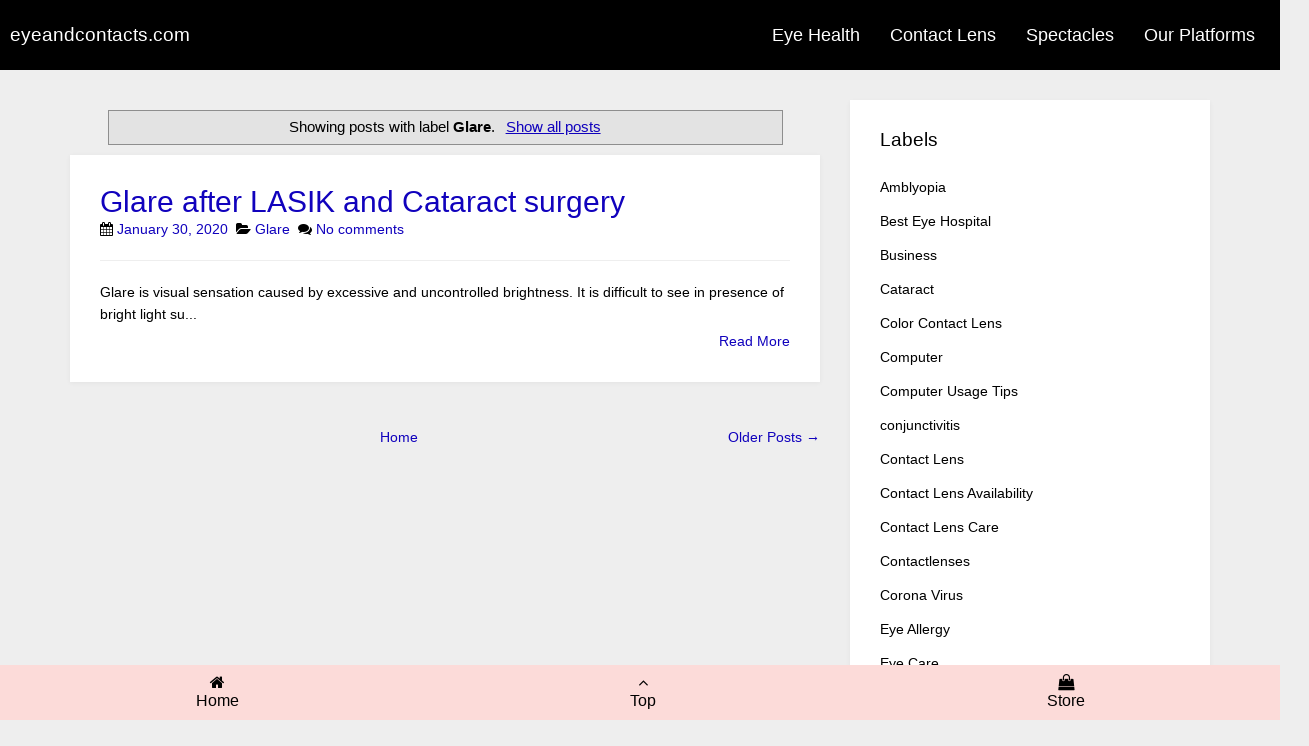

--- FILE ---
content_type: text/html; charset=utf-8
request_url: https://www.google.com/recaptcha/api2/aframe
body_size: 265
content:
<!DOCTYPE HTML><html><head><meta http-equiv="content-type" content="text/html; charset=UTF-8"></head><body><script nonce="McErFf2nR4F43oMM3n7t1g">/** Anti-fraud and anti-abuse applications only. See google.com/recaptcha */ try{var clients={'sodar':'https://pagead2.googlesyndication.com/pagead/sodar?'};window.addEventListener("message",function(a){try{if(a.source===window.parent){var b=JSON.parse(a.data);var c=clients[b['id']];if(c){var d=document.createElement('img');d.src=c+b['params']+'&rc='+(localStorage.getItem("rc::a")?sessionStorage.getItem("rc::b"):"");window.document.body.appendChild(d);sessionStorage.setItem("rc::e",parseInt(sessionStorage.getItem("rc::e")||0)+1);localStorage.setItem("rc::h",'1763503980725');}}}catch(b){}});window.parent.postMessage("_grecaptcha_ready", "*");}catch(b){}</script></body></html>